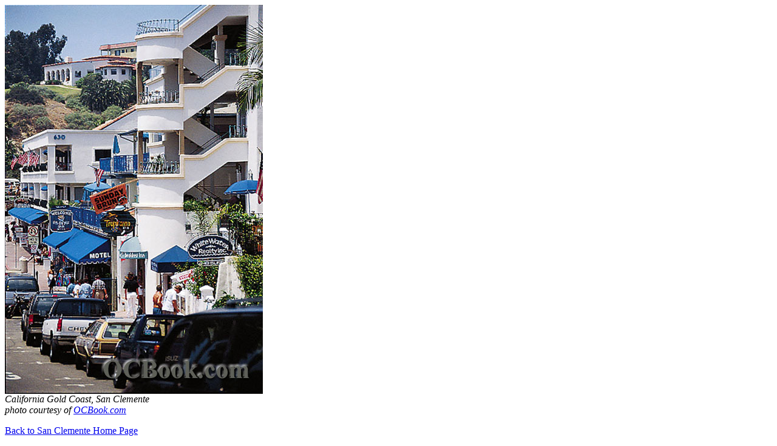

--- FILE ---
content_type: text/html
request_url: https://orangecounty.net/cities/imagepages/SCGoldCoast.html
body_size: 449
content:
<html>
<head>
<title>San Clemente, California - California Gold Coast</title>
<meta http-equiv="Content-Type" content="text/html; charset=iso-8859-1">



</head>

<body bgcolor="#FFFFFF">
<p><img src="SCGoldCoast.jpg" width="425" height="641"> <br>
  <i>California Gold Coast, San Clemente<br>
  photo courtesy of <a href="http://www.ocbook.com" target="_blank">OCBook.com 
  </a></i></p>
<p><a href="../SanClemente.html">Back to San Clemente Home Page</a></p>

</body>
</html>
